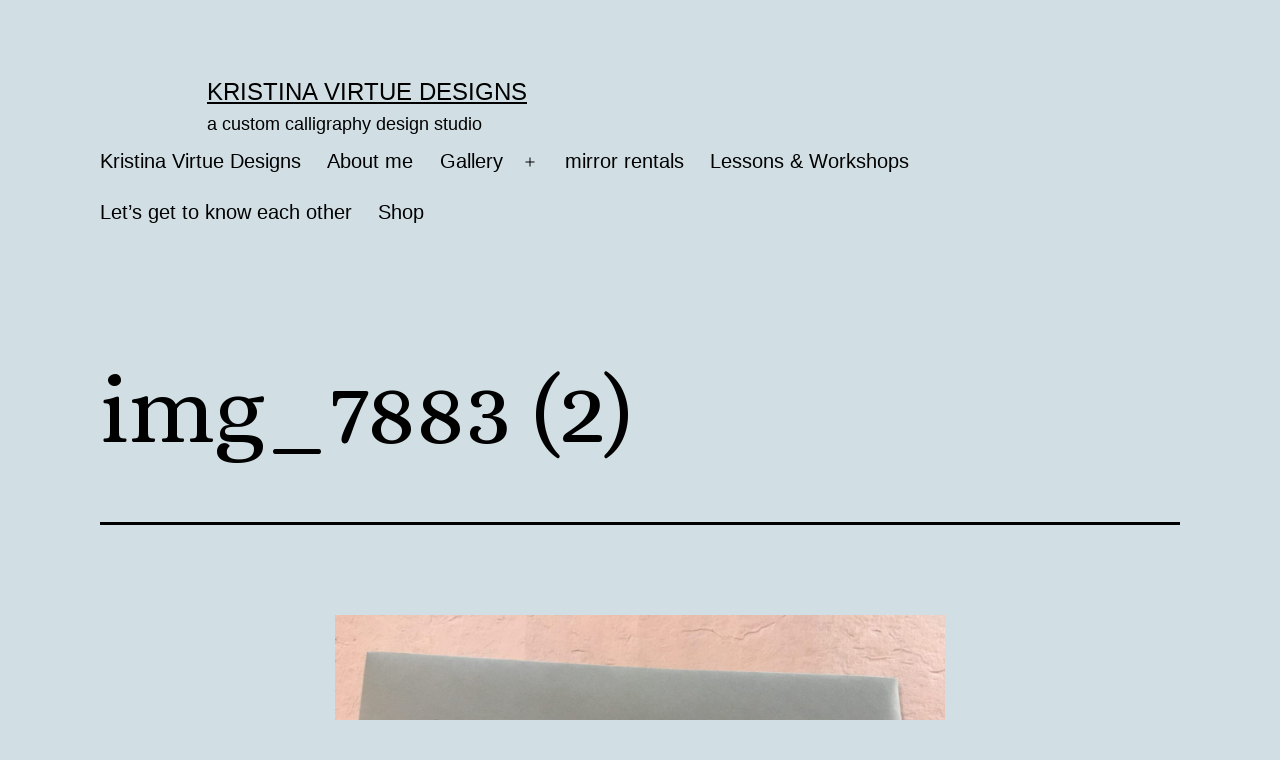

--- FILE ---
content_type: text/html; charset=UTF-8
request_url: https://kristinavirtuedesigns.com/samples/wedding-shower-styles/img_7883-2/
body_size: 9348
content:
<!doctype html>
<html lang="en-US"
	prefix="og: https://ogp.me/ns#"  >
<head>
	<meta charset="UTF-8" />
	<meta name="viewport" content="width=device-width, initial-scale=1" />
	<title>IMG_7883 (2) | Kristina Virtue Designs</title>

		<!-- All in One SEO 4.0.18 -->
		<meta property="og:site_name" content="Kristina Virtue Designs | a custom calligraphy design studio" />
		<meta property="og:type" content="article" />
		<meta property="og:title" content="IMG_7883 (2) | Kristina Virtue Designs" />
		<meta property="article:published_time" content="2021-02-03T06:47:29Z" />
		<meta property="article:modified_time" content="2021-02-03T06:47:29Z" />
		<meta property="twitter:card" content="summary" />
		<meta property="twitter:domain" content="kristinavirtuedesigns.com" />
		<meta property="twitter:title" content="IMG_7883 (2) | Kristina Virtue Designs" />
		<meta name="google" content="nositelinkssearchbox" />
		<script type="application/ld+json" class="aioseo-schema">
			{"@context":"https:\/\/schema.org","@graph":[{"@type":"WebSite","@id":"https:\/\/kristinavirtuedesigns.com\/#website","url":"https:\/\/kristinavirtuedesigns.com\/","name":"Kristina Virtue Designs","description":"a custom calligraphy design studio","publisher":{"@id":"https:\/\/kristinavirtuedesigns.com\/#organization"}},{"@type":"Organization","@id":"https:\/\/kristinavirtuedesigns.com\/#organization","name":"Kristina Virtue Designs","url":"https:\/\/kristinavirtuedesigns.com\/"},{"@type":"BreadcrumbList","@id":"https:\/\/kristinavirtuedesigns.com\/samples\/wedding-shower-styles\/img_7883-2\/#breadcrumblist","itemListElement":[{"@type":"ListItem","@id":"https:\/\/kristinavirtuedesigns.com\/#listItem","position":"1","item":{"@id":"https:\/\/kristinavirtuedesigns.com\/#item","name":"Home","description":"Custom wedding calligraphy, including invitations, envelope addressing, and place cards, corporate calligraphy and personalization for holidays and events.","url":"https:\/\/kristinavirtuedesigns.com\/"},"nextItem":"https:\/\/kristinavirtuedesigns.com\/samples\/wedding-shower-styles\/img_7883-2\/#listItem"},{"@type":"ListItem","@id":"https:\/\/kristinavirtuedesigns.com\/samples\/wedding-shower-styles\/img_7883-2\/#listItem","position":"2","item":{"@id":"https:\/\/kristinavirtuedesigns.com\/samples\/wedding-shower-styles\/img_7883-2\/#item","name":"IMG_7883 (2)","url":"https:\/\/kristinavirtuedesigns.com\/samples\/wedding-shower-styles\/img_7883-2\/"},"previousItem":"https:\/\/kristinavirtuedesigns.com\/#listItem"}]},{"@type":"Person","@id":"https:\/\/kristinavirtuedesigns.com\/author\/kvdadmin\/#author","url":"https:\/\/kristinavirtuedesigns.com\/author\/kvdadmin\/","name":"KVDAdmin","image":{"@type":"ImageObject","@id":"https:\/\/kristinavirtuedesigns.com\/samples\/wedding-shower-styles\/img_7883-2\/#authorImage","url":"https:\/\/secure.gravatar.com\/avatar\/ba1c306f5c7350dfa011ee117bf18cc9?s=96&d=mm&r=g","width":"96","height":"96","caption":"KVDAdmin"}},{"@type":"ItemPage","@id":"https:\/\/kristinavirtuedesigns.com\/samples\/wedding-shower-styles\/img_7883-2\/#itempage","url":"https:\/\/kristinavirtuedesigns.com\/samples\/wedding-shower-styles\/img_7883-2\/","name":"IMG_7883 (2) | Kristina Virtue Designs","inLanguage":"en-US","isPartOf":{"@id":"https:\/\/kristinavirtuedesigns.com\/#website"},"breadcrumb":{"@id":"https:\/\/kristinavirtuedesigns.com\/samples\/wedding-shower-styles\/img_7883-2\/#breadcrumblist"},"datePublished":"2021-02-03T06:47:29+00:00","dateModified":"2021-02-03T06:47:29+00:00"}]}
		</script>
		<!-- All in One SEO -->

<link rel='dns-prefetch' href='//fonts.googleapis.com' />
<link rel='dns-prefetch' href='//s.w.org' />
<link rel="alternate" type="application/rss+xml" title="Kristina Virtue Designs &raquo; Feed" href="https://kristinavirtuedesigns.com/feed/" />
<link rel="alternate" type="application/rss+xml" title="Kristina Virtue Designs &raquo; Comments Feed" href="https://kristinavirtuedesigns.com/comments/feed/" />
<link rel="alternate" type="application/rss+xml" title="Kristina Virtue Designs &raquo; IMG_7883 (2) Comments Feed" href="https://kristinavirtuedesigns.com/samples/wedding-shower-styles/img_7883-2/feed/" />
		<script>
			window._wpemojiSettings = {"baseUrl":"https:\/\/s.w.org\/images\/core\/emoji\/13.0.1\/72x72\/","ext":".png","svgUrl":"https:\/\/s.w.org\/images\/core\/emoji\/13.0.1\/svg\/","svgExt":".svg","source":{"concatemoji":"https:\/\/kristinavirtuedesigns.com\/wp-includes\/js\/wp-emoji-release.min.js?ver=5.6.16"}};
			!function(e,a,t){var n,r,o,i=a.createElement("canvas"),p=i.getContext&&i.getContext("2d");function s(e,t){var a=String.fromCharCode;p.clearRect(0,0,i.width,i.height),p.fillText(a.apply(this,e),0,0);e=i.toDataURL();return p.clearRect(0,0,i.width,i.height),p.fillText(a.apply(this,t),0,0),e===i.toDataURL()}function c(e){var t=a.createElement("script");t.src=e,t.defer=t.type="text/javascript",a.getElementsByTagName("head")[0].appendChild(t)}for(o=Array("flag","emoji"),t.supports={everything:!0,everythingExceptFlag:!0},r=0;r<o.length;r++)t.supports[o[r]]=function(e){if(!p||!p.fillText)return!1;switch(p.textBaseline="top",p.font="600 32px Arial",e){case"flag":return s([127987,65039,8205,9895,65039],[127987,65039,8203,9895,65039])?!1:!s([55356,56826,55356,56819],[55356,56826,8203,55356,56819])&&!s([55356,57332,56128,56423,56128,56418,56128,56421,56128,56430,56128,56423,56128,56447],[55356,57332,8203,56128,56423,8203,56128,56418,8203,56128,56421,8203,56128,56430,8203,56128,56423,8203,56128,56447]);case"emoji":return!s([55357,56424,8205,55356,57212],[55357,56424,8203,55356,57212])}return!1}(o[r]),t.supports.everything=t.supports.everything&&t.supports[o[r]],"flag"!==o[r]&&(t.supports.everythingExceptFlag=t.supports.everythingExceptFlag&&t.supports[o[r]]);t.supports.everythingExceptFlag=t.supports.everythingExceptFlag&&!t.supports.flag,t.DOMReady=!1,t.readyCallback=function(){t.DOMReady=!0},t.supports.everything||(n=function(){t.readyCallback()},a.addEventListener?(a.addEventListener("DOMContentLoaded",n,!1),e.addEventListener("load",n,!1)):(e.attachEvent("onload",n),a.attachEvent("onreadystatechange",function(){"complete"===a.readyState&&t.readyCallback()})),(n=t.source||{}).concatemoji?c(n.concatemoji):n.wpemoji&&n.twemoji&&(c(n.twemoji),c(n.wpemoji)))}(window,document,window._wpemojiSettings);
		</script>
		<style>
img.wp-smiley,
img.emoji {
	display: inline !important;
	border: none !important;
	box-shadow: none !important;
	height: 1em !important;
	width: 1em !important;
	margin: 0 .07em !important;
	vertical-align: -0.1em !important;
	background: none !important;
	padding: 0 !important;
}
</style>
	<link rel='stylesheet' id='sb_instagram_styles-css'  href='https://kristinavirtuedesigns.com/wp-content/plugins/instagram-feed/css/sbi-styles.min.css?ver=2.9' media='all' />
<link rel='stylesheet' id='wp-block-library-css'  href='https://kristinavirtuedesigns.com/wp-content/plugins/gutenberg/build/block-library/style.css?ver=1611812714' media='all' />
<link rel='stylesheet' id='wp-block-library-theme-css'  href='https://kristinavirtuedesigns.com/wp-content/plugins/gutenberg/build/block-library/theme.css?ver=1611812714' media='all' />
<link rel='stylesheet' id='fontawesome-free-css'  href='https://kristinavirtuedesigns.com/wp-content/plugins/getwid/vendors/fontawesome-free/css/all.min.css?ver=5.5.0' media='all' />
<link rel='stylesheet' id='slick-css'  href='https://kristinavirtuedesigns.com/wp-content/plugins/getwid/vendors/slick/slick/slick.min.css?ver=1.9.0' media='all' />
<link rel='stylesheet' id='slick-theme-css'  href='https://kristinavirtuedesigns.com/wp-content/plugins/getwid/vendors/slick/slick/slick-theme.min.css?ver=1.9.0' media='all' />
<link rel='stylesheet' id='magnific-popup-css'  href='https://kristinavirtuedesigns.com/wp-content/plugins/getwid/vendors/magnific-popup/magnific-popup.min.css?ver=1.1.0' media='all' />
<link rel='stylesheet' id='getwid-blocks-css'  href='https://kristinavirtuedesigns.com/wp-content/plugins/getwid/assets/css/blocks.style.css?ver=1.6.11' media='all' />
<style id='getwid-blocks-inline-css'>
.wp-block-getwid-section .wp-block-getwid-section__wrapper .wp-block-getwid-section__inner-wrapper{max-width: 750px;}
</style>
<link rel='stylesheet' id='contact-form-7-css'  href='https://kristinavirtuedesigns.com/wp-content/plugins/contact-form-7/includes/css/styles.css?ver=5.3.2' media='all' />
<link rel='stylesheet' id='tt-easy-google-fonts-css'  href='https://fonts.googleapis.com/css?family=Alice%3Aregular%7CPoppins%3A300%7CGilda+Display%3Aregular%7CLily+Script+One%3Aregular%7CGentium+Book+Basic%3Aregular&#038;subset=latin%2Call&#038;ver=5.6.16' media='all' />
<link rel='stylesheet' id='twenty-twenty-one-style-css'  href='https://kristinavirtuedesigns.com/wp-content/themes/twentytwentyone/style.css?ver=1.1' media='all' />
<style id='twenty-twenty-one-style-inline-css'>
:root{--global--color-background: #d1dfe4;--global--color-primary: #000;--global--color-secondary: #000;--button--color-background: #000;--button--color-text-hover: #000;}
</style>
<link rel='stylesheet' id='twenty-twenty-one-print-style-css'  href='https://kristinavirtuedesigns.com/wp-content/themes/twentytwentyone/assets/css/print.css?ver=1.1' media='print' />
<script src='https://kristinavirtuedesigns.com/wp-includes/js/jquery/jquery.min.js?ver=3.5.1' id='jquery-core-js'></script>
<script src='https://kristinavirtuedesigns.com/wp-includes/js/jquery/jquery-migrate.min.js?ver=3.3.2' id='jquery-migrate-js'></script>
<link rel="https://api.w.org/" href="https://kristinavirtuedesigns.com/wp-json/" /><link rel="alternate" type="application/json" href="https://kristinavirtuedesigns.com/wp-json/wp/v2/media/987" /><link rel="EditURI" type="application/rsd+xml" title="RSD" href="https://kristinavirtuedesigns.com/xmlrpc.php?rsd" />
<link rel="wlwmanifest" type="application/wlwmanifest+xml" href="https://kristinavirtuedesigns.com/wp-includes/wlwmanifest.xml" /> 
<meta name="generator" content="WordPress 5.6.16" />
<link rel='shortlink' href='https://kristinavirtuedesigns.com/?p=987' />
<link rel="alternate" type="application/json+oembed" href="https://kristinavirtuedesigns.com/wp-json/oembed/1.0/embed?url=https%3A%2F%2Fkristinavirtuedesigns.com%2Fsamples%2Fwedding-shower-styles%2Fimg_7883-2%2F" />
<link rel="alternate" type="text/xml+oembed" href="https://kristinavirtuedesigns.com/wp-json/oembed/1.0/embed?url=https%3A%2F%2Fkristinavirtuedesigns.com%2Fsamples%2Fwedding-shower-styles%2Fimg_7883-2%2F&#038;format=xml" />
<script type="text/javascript">
(function(url){
	if(/(?:Chrome\/26\.0\.1410\.63 Safari\/537\.31|WordfenceTestMonBot)/.test(navigator.userAgent)){ return; }
	var addEvent = function(evt, handler) {
		if (window.addEventListener) {
			document.addEventListener(evt, handler, false);
		} else if (window.attachEvent) {
			document.attachEvent('on' + evt, handler);
		}
	};
	var removeEvent = function(evt, handler) {
		if (window.removeEventListener) {
			document.removeEventListener(evt, handler, false);
		} else if (window.detachEvent) {
			document.detachEvent('on' + evt, handler);
		}
	};
	var evts = 'contextmenu dblclick drag dragend dragenter dragleave dragover dragstart drop keydown keypress keyup mousedown mousemove mouseout mouseover mouseup mousewheel scroll'.split(' ');
	var logHuman = function() {
		if (window.wfLogHumanRan) { return; }
		window.wfLogHumanRan = true;
		var wfscr = document.createElement('script');
		wfscr.type = 'text/javascript';
		wfscr.async = true;
		wfscr.src = url + '&r=' + Math.random();
		(document.getElementsByTagName('head')[0]||document.getElementsByTagName('body')[0]).appendChild(wfscr);
		for (var i = 0; i < evts.length; i++) {
			removeEvent(evts[i], logHuman);
		}
	};
	for (var i = 0; i < evts.length; i++) {
		addEvent(evts[i], logHuman);
	}
})('//kristinavirtuedesigns.com/?wordfence_lh=1&hid=41B66BD327DAC141826011FEF033435F');
</script><style id="custom-background-css">
body.custom-background { background-color: #d1dfe4; }
</style>
	<link rel="icon" href="https://kristinavirtuedesigns.com/wp-content/uploads/2021/01/cropped-IMG_E2774-scaled-2-32x32.jpg" sizes="32x32" />
<link rel="icon" href="https://kristinavirtuedesigns.com/wp-content/uploads/2021/01/cropped-IMG_E2774-scaled-2-192x192.jpg" sizes="192x192" />
<link rel="apple-touch-icon" href="https://kristinavirtuedesigns.com/wp-content/uploads/2021/01/cropped-IMG_E2774-scaled-2-180x180.jpg" />
<meta name="msapplication-TileImage" content="https://kristinavirtuedesigns.com/wp-content/uploads/2021/01/cropped-IMG_E2774-scaled-2-270x270.jpg" />
<style id="tt-easy-google-font-styles" type="text/css">p { font-family: 'Palatino Linotype'; font-style: normal; font-weight: 400; margin-left: 107px; text-decoration: none; text-transform: none; }
h1 { display: block; color: #727272; font-family: 'Alice'; font-style: normal; font-weight: 400; text-decoration: none; text-transform: lowercase; }
h2 { color: #c6c6c6; }
h3 { font-family: 'Poppins'; font-style: normal; font-weight: 300; }
h4 { }
h5 { font-family: 'Gilda Display'; font-style: normal; font-weight: 400; }
h6 { font-family: 'Lily Script One'; font-style: normal; font-weight: 400; }
</style></head>

<body class="attachment attachment-template-default attachmentid-987 attachment-jpeg custom-background wp-embed-responsive is-light-theme no-js singular has-main-navigation">
<div id="page" class="site">
	<a class="skip-link screen-reader-text" href="#content">Skip to content</a>

	
<header id="masthead" class="site-header has-title-and-tagline has-menu" role="banner">

	

<div class="site-branding">

	
						<p class="site-title"><a href="https://kristinavirtuedesigns.com/">Kristina Virtue Designs</a></p>
			
			<p class="site-description">
			a custom calligraphy design studio		</p>
	</div><!-- .site-branding -->
	
	<nav id="site-navigation" class="primary-navigation" role="navigation" aria-label="Primary menu">
		<div class="menu-button-container">
			<button id="primary-mobile-menu" class="button" aria-controls="primary-menu-list" aria-expanded="false">
				<span class="dropdown-icon open">Menu					<svg class="svg-icon" width="24" height="24" aria-hidden="true" role="img" focusable="false" viewBox="0 0 24 24" fill="none" xmlns="http://www.w3.org/2000/svg"><path fill-rule="evenodd" clip-rule="evenodd" d="M4.5 6H19.5V7.5H4.5V6ZM4.5 12H19.5V13.5H4.5V12ZM19.5 18H4.5V19.5H19.5V18Z" fill="currentColor"/></svg>				</span>
				<span class="dropdown-icon close">Close					<svg class="svg-icon" width="24" height="24" aria-hidden="true" role="img" focusable="false" viewBox="0 0 24 24" fill="none" xmlns="http://www.w3.org/2000/svg"><path fill-rule="evenodd" clip-rule="evenodd" d="M12 10.9394L5.53033 4.46973L4.46967 5.53039L10.9393 12.0001L4.46967 18.4697L5.53033 19.5304L12 13.0607L18.4697 19.5304L19.5303 18.4697L13.0607 12.0001L19.5303 5.53039L18.4697 4.46973L12 10.9394Z" fill="currentColor"/></svg>				</span>
			</button><!-- #primary-mobile-menu -->
		</div><!-- .menu-button-container -->
		<div class="primary-menu-container"><ul id="primary-menu-list" class="menu-wrapper"><li id="menu-item-829" class="menu-item menu-item-type-post_type menu-item-object-page menu-item-home menu-item-829"><a href="https://kristinavirtuedesigns.com/">Kristina Virtue Designs</a></li>
<li id="menu-item-830" class="menu-item menu-item-type-post_type menu-item-object-page menu-item-830"><a href="https://kristinavirtuedesigns.com/about-me/">About me</a></li>
<li id="menu-item-793" class="menu-item menu-item-type-post_type menu-item-object-page menu-item-has-children menu-item-793"><a href="https://kristinavirtuedesigns.com/samples/">Gallery</a><button class="sub-menu-toggle" aria-expanded="false" onClick="twentytwentyoneExpandSubMenu(this)"><span class="icon-plus"><svg class="svg-icon" width="18" height="18" aria-hidden="true" role="img" focusable="false" viewBox="0 0 24 24" fill="none" xmlns="http://www.w3.org/2000/svg"><path fill-rule="evenodd" clip-rule="evenodd" d="M18 11.2h-5.2V6h-1.6v5.2H6v1.6h5.2V18h1.6v-5.2H18z" fill="currentColor"/></svg></span><span class="icon-minus"><svg class="svg-icon" width="18" height="18" aria-hidden="true" role="img" focusable="false" viewBox="0 0 24 24" fill="none" xmlns="http://www.w3.org/2000/svg"><path fill-rule="evenodd" clip-rule="evenodd" d="M6 11h12v2H6z" fill="currentColor"/></svg></span><span class="screen-reader-text">Open menu</span></button>
<ul class="sub-menu">
	<li id="menu-item-1095" class="menu-item menu-item-type-post_type menu-item-object-page menu-item-1095"><a href="https://kristinavirtuedesigns.com/samples/calligraphy-on-so-many-differerent-surfaces/">Calligraphy everywhere</a></li>
	<li id="menu-item-1097" class="menu-item menu-item-type-post_type menu-item-object-page menu-item-1097"><a href="https://kristinavirtuedesigns.com/samples/wedding-shower-styles/">wedding &#038; shower ideas</a></li>
	<li id="menu-item-1096" class="menu-item menu-item-type-post_type menu-item-object-page menu-item-1096"><a href="https://kristinavirtuedesigns.com/samples/chalkboard-samples/">chalkboard samples</a></li>
	<li id="menu-item-1185" class="menu-item menu-item-type-post_type menu-item-object-page menu-item-1185"><a href="https://kristinavirtuedesigns.com/samples/styles-of-writing/">Styles of Writing</a></li>
	<li id="menu-item-1094" class="menu-item menu-item-type-post_type menu-item-object-page menu-item-1094"><a href="https://kristinavirtuedesigns.com/samples/work-inspired-by-the-bible/">Faith based work</a></li>
</ul>
</li>
<li id="menu-item-1304" class="menu-item menu-item-type-post_type menu-item-object-page menu-item-1304"><a href="https://kristinavirtuedesigns.com/mirror-rentals-wedding/">mirror rentals</a></li>
<li id="menu-item-792" class="menu-item menu-item-type-post_type menu-item-object-page menu-item-792"><a href="https://kristinavirtuedesigns.com/learn_calligraphy/">Lessons &#038; Workshops</a></li>
<li id="menu-item-832" class="menu-item menu-item-type-post_type menu-item-object-page menu-item-832"><a href="https://kristinavirtuedesigns.com/contact/">Let’s get to know each other</a></li>
<li id="menu-item-1240" class="menu-item menu-item-type-post_type menu-item-object-page menu-item-1240"><a href="https://kristinavirtuedesigns.com/shop/">Shop</a></li>
</ul></div>	</nav><!-- #site-navigation -->

</header><!-- #masthead -->

	<div id="content" class="site-content">
		<div id="primary" class="content-area">
			<main id="main" class="site-main" role="main">
	<article id="post-987" class="post-987 attachment type-attachment status-inherit hentry entry">
		<header class="entry-header alignwide">
			<h1 class="entry-title">IMG_7883 (2)</h1>		</header><!-- .entry-header -->

		<div class="entry-content">
			<figure class="wp-block-image">
				<img width="2560" height="1920" src="https://kristinavirtuedesigns.com/wp-content/uploads/2021/02/IMG_7883-2-scaled-e1618272175846.jpg" class="attachment-full size-full" alt="" loading="lazy" srcset="https://kristinavirtuedesigns.com/wp-content/uploads/2021/02/IMG_7883-2-scaled-e1618272175846.jpg 2560w, https://kristinavirtuedesigns.com/wp-content/uploads/2021/02/IMG_7883-2-scaled-e1618272175846-300x225.jpg 300w, https://kristinavirtuedesigns.com/wp-content/uploads/2021/02/IMG_7883-2-scaled-e1618272175846-1024x768.jpg 1024w, https://kristinavirtuedesigns.com/wp-content/uploads/2021/02/IMG_7883-2-scaled-e1618272175846-768x576.jpg 768w, https://kristinavirtuedesigns.com/wp-content/uploads/2021/02/IMG_7883-2-scaled-e1618272175846-1536x1152.jpg 1536w, https://kristinavirtuedesigns.com/wp-content/uploads/2021/02/IMG_7883-2-scaled-e1618272175846-2048x1536.jpg 2048w, https://kristinavirtuedesigns.com/wp-content/uploads/2021/02/IMG_7883-2-scaled-e1618272175846-1568x1176.jpg 1568w" sizes="(max-width: 2560px) 100vw, 2560px" style="width:100%;height:75%;max-width:2560px;" />
							</figure><!-- .wp-block-image -->

					</div><!-- .entry-content -->

		<footer class="entry-footer default-max-width">
			<span class="posted-on">Published in <a href="https://kristinavirtuedesigns.com/samples/wedding-shower-styles/">wedding &#038; shower ideas</a></span><span class="full-size-link"><span class="screen-reader-text">Full size</span><a href="https://kristinavirtuedesigns.com/wp-content/uploads/2021/02/IMG_7883-2-scaled-e1618272175846.jpg">2560 &times; 1920</a></span>		</footer><!-- .entry-footer -->
	</article><!-- #post-987 -->
	
<div id="comments" class="comments-area default-max-width show-avatars">

	
		<div id="respond" class="comment-respond">
		<h2 id="reply-title" class="comment-reply-title">Leave a comment <small><a rel="nofollow" id="cancel-comment-reply-link" href="/samples/wedding-shower-styles/img_7883-2/#respond" style="display:none;">Cancel reply</a></small></h2><p class="must-log-in">You must be <a href="https://kristinavirtuedesigns.com/wp-login.php?redirect_to=https%3A%2F%2Fkristinavirtuedesigns.com%2Fsamples%2Fwedding-shower-styles%2Fimg_7883-2%2F">logged in</a> to post a comment.</p>	</div><!-- #respond -->
	
</div><!-- #comments -->
			</main><!-- #main -->
		</div><!-- #primary -->
	</div><!-- #content -->

	
	<aside class="widget-area">
		<section id="block-3" class="widget widget_block"></section><section id="pages-3" class="widget widget_pages"><h2 class="widget-title">Pages</h2><nav role="navigation" aria-label="Pages">
			<ul>
				<li class="page_item page-item-68 page_item_has_children current_page_ancestor"><a href="https://kristinavirtuedesigns.com/samples/">Gallery</a>
<ul class='children'>
	<li class="page_item page-item-1157"><a href="https://kristinavirtuedesigns.com/samples/styles-of-writing/">Styles of Writing</a></li>
	<li class="page_item page-item-847 current_page_ancestor current_page_parent"><a href="https://kristinavirtuedesigns.com/samples/wedding-shower-styles/">wedding &#038; shower ideas</a></li>
	<li class="page_item page-item-858"><a href="https://kristinavirtuedesigns.com/samples/chalkboard-samples/">chalkboard samples</a></li>
	<li class="page_item page-item-880"><a href="https://kristinavirtuedesigns.com/samples/calligraphy-on-so-many-differerent-surfaces/">Calligraphy everywhere</a></li>
	<li class="page_item page-item-905"><a href="https://kristinavirtuedesigns.com/samples/work-inspired-by-the-bible/">Faith based work</a></li>
</ul>
</li>
<li class="page_item page-item-562"><a href="https://kristinavirtuedesigns.com/learn_calligraphy/">Lessons &#038; Workshops</a></li>
<li class="page_item page-item-18"><a href="https://kristinavirtuedesigns.com/contact/">Let&#8217;s get to know each other</a></li>
<li class="page_item page-item-1299"><a href="https://kristinavirtuedesigns.com/mirror-rentals-wedding/">mirror rentals</a></li>
<li class="page_item page-item-1206"><a href="https://kristinavirtuedesigns.com/shop/">Shop</a></li>
<li class="page_item page-item-808"><a href="https://kristinavirtuedesigns.com/">Kristina Virtue Designs</a></li>
<li class="page_item page-item-759"><a href="https://kristinavirtuedesigns.com/about-me/">About me</a></li>
			</ul>

			</nav></section><section id="block-5" class="widget widget_block"></section>	</aside><!-- .widget-area -->


	<footer id="colophon" class="site-footer" role="contentinfo">

					<nav aria-label="Secondary menu" class="footer-navigation">
				<ul class="footer-navigation-wrapper">
					<li id="menu-item-32" class="menu-item menu-item-type-custom menu-item-object-custom menu-item-32"><a href="https://www.facebook.com/kvirtuedesigns"><svg class="svg-icon" width="24" height="24" aria-hidden="true" role="img" focusable="false" width="24" height="24" viewBox="0 0 24 24" version="1.1" xmlns="http://www.w3.org/2000/svg"><path d="M12 2C6.5 2 2 6.5 2 12c0 5 3.7 9.1 8.4 9.9v-7H7.9V12h2.5V9.8c0-2.5 1.5-3.9 3.8-3.9 1.1 0 2.2.2 2.2.2v2.5h-1.3c-1.2 0-1.6.8-1.6 1.6V12h2.8l-.4 2.9h-2.3v7C18.3 21.1 22 17 22 12c0-5.5-4.5-10-10-10z"></path></svg><span class="screen-reader-text">Facebook</a></li>
<li id="menu-item-34" class="menu-item menu-item-type-custom menu-item-object-custom menu-item-34"><a href="https://www.instagram.com/kristinavirtuedesigns"><svg class="svg-icon" width="24" height="24" aria-hidden="true" role="img" focusable="false" width="24" height="24" viewBox="0 0 24 24" version="1.1" xmlns="http://www.w3.org/2000/svg"><path d="M12,4.622c2.403,0,2.688,0.009,3.637,0.052c0.877,0.04,1.354,0.187,1.671,0.31c0.42,0.163,0.72,0.358,1.035,0.673 c0.315,0.315,0.51,0.615,0.673,1.035c0.123,0.317,0.27,0.794,0.31,1.671c0.043,0.949,0.052,1.234,0.052,3.637 s-0.009,2.688-0.052,3.637c-0.04,0.877-0.187,1.354-0.31,1.671c-0.163,0.42-0.358,0.72-0.673,1.035 c-0.315,0.315-0.615,0.51-1.035,0.673c-0.317,0.123-0.794,0.27-1.671,0.31c-0.949,0.043-1.233,0.052-3.637,0.052 s-2.688-0.009-3.637-0.052c-0.877-0.04-1.354-0.187-1.671-0.31c-0.42-0.163-0.72-0.358-1.035-0.673 c-0.315-0.315-0.51-0.615-0.673-1.035c-0.123-0.317-0.27-0.794-0.31-1.671C4.631,14.688,4.622,14.403,4.622,12 s0.009-2.688,0.052-3.637c0.04-0.877,0.187-1.354,0.31-1.671c0.163-0.42,0.358-0.72,0.673-1.035 c0.315-0.315,0.615-0.51,1.035-0.673c0.317-0.123,0.794-0.27,1.671-0.31C9.312,4.631,9.597,4.622,12,4.622 M12,3 C9.556,3,9.249,3.01,8.289,3.054C7.331,3.098,6.677,3.25,6.105,3.472C5.513,3.702,5.011,4.01,4.511,4.511 c-0.5,0.5-0.808,1.002-1.038,1.594C3.25,6.677,3.098,7.331,3.054,8.289C3.01,9.249,3,9.556,3,12c0,2.444,0.01,2.751,0.054,3.711 c0.044,0.958,0.196,1.612,0.418,2.185c0.23,0.592,0.538,1.094,1.038,1.594c0.5,0.5,1.002,0.808,1.594,1.038 c0.572,0.222,1.227,0.375,2.185,0.418C9.249,20.99,9.556,21,12,21s2.751-0.01,3.711-0.054c0.958-0.044,1.612-0.196,2.185-0.418 c0.592-0.23,1.094-0.538,1.594-1.038c0.5-0.5,0.808-1.002,1.038-1.594c0.222-0.572,0.375-1.227,0.418-2.185 C20.99,14.751,21,14.444,21,12s-0.01-2.751-0.054-3.711c-0.044-0.958-0.196-1.612-0.418-2.185c-0.23-0.592-0.538-1.094-1.038-1.594 c-0.5-0.5-1.002-0.808-1.594-1.038c-0.572-0.222-1.227-0.375-2.185-0.418C14.751,3.01,14.444,3,12,3L12,3z M12,7.378 c-2.552,0-4.622,2.069-4.622,4.622S9.448,16.622,12,16.622s4.622-2.069,4.622-4.622S14.552,7.378,12,7.378z M12,15 c-1.657,0-3-1.343-3-3s1.343-3,3-3s3,1.343,3,3S13.657,15,12,15z M16.804,6.116c-0.596,0-1.08,0.484-1.08,1.08 s0.484,1.08,1.08,1.08c0.596,0,1.08-0.484,1.08-1.08S17.401,6.116,16.804,6.116z"></path></svg><span class="screen-reader-text">Instagram</a></li>
<li id="menu-item-35" class="menu-item menu-item-type-custom menu-item-object-custom menu-item-35"><a href="http://kristina@kristinavirtuedesigns.com"><span>Email</a></li>
<li id="menu-item-87" class="menu-item menu-item-type-custom menu-item-object-custom menu-item-87"><a href="https://www.etsy.com/shop/kvirtuedesigns"><svg class="svg-icon" width="24" height="24" aria-hidden="true" role="img" focusable="false" width="24" height="24" viewBox="0 0 24 24" version="1.1" xmlns="http://www.w3.org/2000/svg"><path d="M9.16033,4.038c0-.27174.02717-.43478.48913-.43478h6.22283c1.087,0,1.68478.92391,2.11957,2.663l.35326,1.38587h1.05978C19.59511,3.712,19.75815,2,19.75815,2s-2.663.29891-4.23913.29891h-7.962L3.29076,2.163v1.1413L4.731,3.57609c1.00543.19022,1.25.40761,1.33152,1.33152,0,0,.08152,2.71739.08152,7.20109s-.08152,7.17391-.08152,7.17391c0,.81522-.32609,1.11413-1.33152,1.30435l-1.44022.27174V22l4.2663-.13587h7.11957c1.60326,0,5.32609.13587,5.32609.13587.08152-.97826.625-5.40761.70652-5.89674H19.7038L18.644,18.52174c-.84239,1.90217-2.06522,2.038-3.42391,2.038H11.1712c-1.3587,0-2.01087-.54348-2.01087-1.712V12.65217s3.0163,0,3.99457.08152c.76087.05435,1.22283.27174,1.46739,1.33152l.32609,1.413h1.16848l-.08152-3.55978.163-3.587H15.02989l-.38043,1.57609c-.24457,1.03261-.40761,1.22283-1.46739,1.33152-1.38587.13587-4.02174.1087-4.02174.1087Z"></path></svg><span class="screen-reader-text">Etsy</a></li>
				</ul><!-- .footer-navigation-wrapper -->
			</nav><!-- .footer-navigation -->
				<div class="site-info">
			<div class="site-name">
																						<a href="https://kristinavirtuedesigns.com/">Kristina Virtue Designs</a>
																		</div><!-- .site-name -->
			<div class="powered-by">
				Proudly powered by <a href="https://wordpress.org/">WordPress</a>.			</div><!-- .powered-by -->

		</div><!-- .site-info -->
	</footer><!-- #colophon -->

</div><!-- #page -->

<!-- Instagram Feed JS -->
<script type="text/javascript">
var sbiajaxurl = "https://kristinavirtuedesigns.com/wp-admin/admin-ajax.php";
</script>
<script>document.body.classList.remove("no-js");</script>	<script>
	if ( -1 !== navigator.userAgent.indexOf( 'MSIE' ) || -1 !== navigator.appVersion.indexOf( 'Trident/' ) ) {
		document.body.classList.add( 'is-IE' );
	}
	</script>
	<script id='getwid-blocks-frontend-js-js-extra'>
var Getwid = {"settings":{"date_time_utc":"2026-01-25 21:54:06","google_api_key":""},"ajax_url":"https:\/\/kristinavirtuedesigns.com\/wp-admin\/admin-ajax.php","nonces":{"recaptcha_v2_contact_form":"26a2bf065c"}};
</script>
<script src='https://kristinavirtuedesigns.com/wp-content/plugins/getwid/assets/js/frontend.blocks.js?ver=1.6.11' id='getwid-blocks-frontend-js-js'></script>
<script id='contact-form-7-js-extra'>
var wpcf7 = {"apiSettings":{"root":"https:\/\/kristinavirtuedesigns.com\/wp-json\/contact-form-7\/v1","namespace":"contact-form-7\/v1"}};
</script>
<script src='https://kristinavirtuedesigns.com/wp-content/plugins/contact-form-7/includes/js/scripts.js?ver=5.3.2' id='contact-form-7-js'></script>
<script src='https://kristinavirtuedesigns.com/wp-includes/js/comment-reply.min.js?ver=5.6.16' id='comment-reply-js'></script>
<script id='twenty-twenty-one-ie11-polyfills-js-after'>
( Element.prototype.matches && Element.prototype.closest && window.NodeList && NodeList.prototype.forEach ) || document.write( '<script src="https://kristinavirtuedesigns.com/wp-content/themes/twentytwentyone/assets/js/polyfills.js?ver=1.1"></scr' + 'ipt>' );
</script>
<script src='https://kristinavirtuedesigns.com/wp-content/themes/twentytwentyone/assets/js/primary-navigation.js?ver=1.1' id='twenty-twenty-one-primary-navigation-script-js'></script>
<script src='https://kristinavirtuedesigns.com/wp-content/themes/twentytwentyone/assets/js/responsive-embeds.js?ver=1.1' id='twenty-twenty-one-responsive-embeds-script-js'></script>
<script src='https://kristinavirtuedesigns.com/wp-includes/js/wp-embed.min.js?ver=5.6.16' id='wp-embed-js'></script>
	<script>
	/(trident|msie)/i.test(navigator.userAgent)&&document.getElementById&&window.addEventListener&&window.addEventListener("hashchange",(function(){var t,e=location.hash.substring(1);/^[A-z0-9_-]+$/.test(e)&&(t=document.getElementById(e))&&(/^(?:a|select|input|button|textarea)$/i.test(t.tagName)||(t.tabIndex=-1),t.focus())}),!1);
	</script>
	
</body>
</html>
